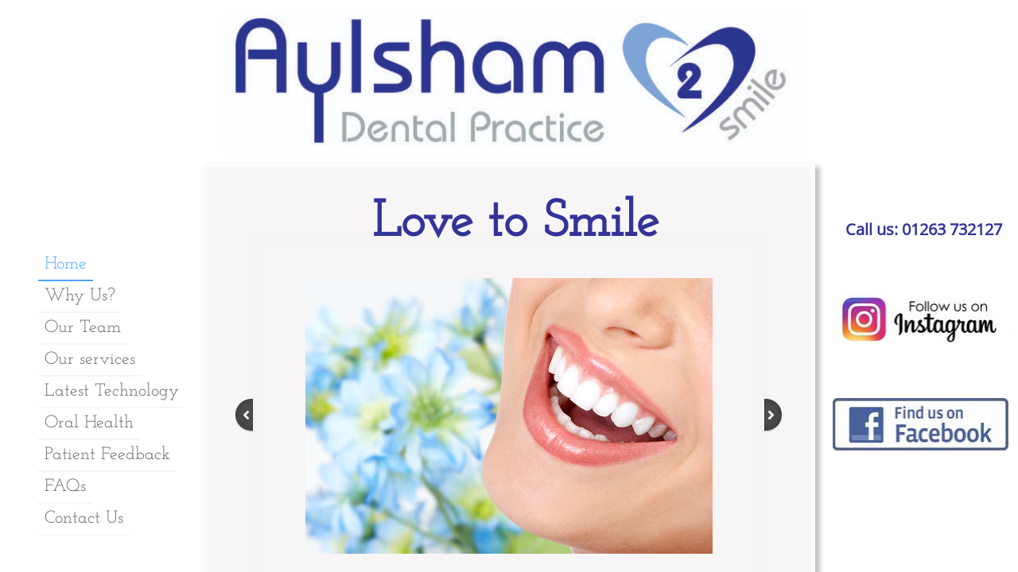

--- FILE ---
content_type: text/html; charset=utf-8
request_url: http://www.aylshamdental.com/
body_size: 10559
content:
 <!DOCTYPE html><html lang="en" dir="ltr" data-tcc-ignore=""><head><title>Aylsham Dental Practice - Cosmetic Dental Clinic, Cosmetic Dentistry, Whitening And invisible Braces</title><meta http-equiv="content-type" content="text/html; charset=UTF-8"><meta http-equiv="X-UA-Compatible" content="IE=edge,chrome=1"><link rel="stylesheet" type="text/css" href="site.css?v="><script> if (typeof ($sf) === "undefined") { $sf = { baseUrl: "https://img1.wsimg.com/wst/v7/WSB7_J_20250703_1259_WSB-20521_5819/v2", skin: "app", preload: 0, require: { jquery: "https://img1.wsimg.com/wst/v7/WSB7_J_20250703_1259_WSB-20521_5819/v2/libs/jquery/jq.js", paths: { "wsbcore": "common/wsb/core", "knockout": "libs/knockout/knockout" } } }; } </script><script id="duel" src="//img1.wsimg.com/starfield/duel/v2.5.8/duel.js?appid=O3BkA5J1#TzNCa0E1SjF2Mi41Ljdwcm9k"></script><script> define('jquery', ['jq!starfield/jquery.mod'], function(m) { return m; }); define('appconfig', [], { documentDownloadBaseUrl: 'https://nebula.wsimg.com' }); </script><meta http-equiv="Content-Location" content="home.html"><meta name="generator" content="Starfield Technologies; Go Daddy Website Builder 7.0.5350"><meta name="description" content="NHS AND COSMETIC DENTAL CLINIC, TOOTH WHITENING AND INVISIBLE BRACES PROVIDED. NEW AND EMERGENCY PATIENTS WELCOME "><meta property="og:type" content="website"><meta property="og:title" content="Aylsham Dental Practice - Cosmetic Dental Clinic, Cosmetic Dentistry, Whitening And invisible Braces"><meta property="og:site_name" content="Aylsham dental practice"><meta property="og:url" content="http://www.aylshamdental.com/home.html"><meta property="og:description" content="NHS AND COSMETIC DENTAL CLINIC, TOOTH WHITENING AND INVISIBLE BRACES PROVIDED. NEW AND EMERGENCY PATIENTS WELCOME "><meta property="og:image" content="https://nebula.wsimg.com/423168b9726ed6a8fad6186eb4e98c27?AccessKeyId=FFC7DDD69B9529C2799B&disposition=0&alloworigin=1"><meta property="og:locale" content="en_GB"></head><body><style data-inline-fonts>/* vietnamese */
@font-face {
  font-family: 'Allura';
  font-style: normal;
  font-weight: 400;
  src: url(https://img1.wsimg.com/gfonts/s/allura/v23/9oRPNYsQpS4zjuA_hAgWDto.woff2) format('woff2');
  unicode-range: U+0102-0103, U+0110-0111, U+0128-0129, U+0168-0169, U+01A0-01A1, U+01AF-01B0, U+0300-0301, U+0303-0304, U+0308-0309, U+0323, U+0329, U+1EA0-1EF9, U+20AB;
}
/* latin-ext */
@font-face {
  font-family: 'Allura';
  font-style: normal;
  font-weight: 400;
  src: url(https://img1.wsimg.com/gfonts/s/allura/v23/9oRPNYsQpS4zjuA_hQgWDto.woff2) format('woff2');
  unicode-range: U+0100-02BA, U+02BD-02C5, U+02C7-02CC, U+02CE-02D7, U+02DD-02FF, U+0304, U+0308, U+0329, U+1D00-1DBF, U+1E00-1E9F, U+1EF2-1EFF, U+2020, U+20A0-20AB, U+20AD-20C0, U+2113, U+2C60-2C7F, U+A720-A7FF;
}
/* latin */
@font-face {
  font-family: 'Allura';
  font-style: normal;
  font-weight: 400;
  src: url(https://img1.wsimg.com/gfonts/s/allura/v23/9oRPNYsQpS4zjuA_iwgW.woff2) format('woff2');
  unicode-range: U+0000-00FF, U+0131, U+0152-0153, U+02BB-02BC, U+02C6, U+02DA, U+02DC, U+0304, U+0308, U+0329, U+2000-206F, U+20AC, U+2122, U+2191, U+2193, U+2212, U+2215, U+FEFF, U+FFFD;
}
/* cyrillic */
@font-face {
  font-family: 'Amatic SC';
  font-style: normal;
  font-weight: 400;
  src: url(https://img1.wsimg.com/gfonts/s/amaticsc/v28/TUZyzwprpvBS1izr_vOEDuSfQZQ.woff2) format('woff2');
  unicode-range: U+0301, U+0400-045F, U+0490-0491, U+04B0-04B1, U+2116;
}
/* hebrew */
@font-face {
  font-family: 'Amatic SC';
  font-style: normal;
  font-weight: 400;
  src: url(https://img1.wsimg.com/gfonts/s/amaticsc/v28/TUZyzwprpvBS1izr_vOECOSfQZQ.woff2) format('woff2');
  unicode-range: U+0307-0308, U+0590-05FF, U+200C-2010, U+20AA, U+25CC, U+FB1D-FB4F;
}
/* vietnamese */
@font-face {
  font-family: 'Amatic SC';
  font-style: normal;
  font-weight: 400;
  src: url(https://img1.wsimg.com/gfonts/s/amaticsc/v28/TUZyzwprpvBS1izr_vOEBeSfQZQ.woff2) format('woff2');
  unicode-range: U+0102-0103, U+0110-0111, U+0128-0129, U+0168-0169, U+01A0-01A1, U+01AF-01B0, U+0300-0301, U+0303-0304, U+0308-0309, U+0323, U+0329, U+1EA0-1EF9, U+20AB;
}
/* latin-ext */
@font-face {
  font-family: 'Amatic SC';
  font-style: normal;
  font-weight: 400;
  src: url(https://img1.wsimg.com/gfonts/s/amaticsc/v28/TUZyzwprpvBS1izr_vOEBOSfQZQ.woff2) format('woff2');
  unicode-range: U+0100-02BA, U+02BD-02C5, U+02C7-02CC, U+02CE-02D7, U+02DD-02FF, U+0304, U+0308, U+0329, U+1D00-1DBF, U+1E00-1E9F, U+1EF2-1EFF, U+2020, U+20A0-20AB, U+20AD-20C0, U+2113, U+2C60-2C7F, U+A720-A7FF;
}
/* latin */
@font-face {
  font-family: 'Amatic SC';
  font-style: normal;
  font-weight: 400;
  src: url(https://img1.wsimg.com/gfonts/s/amaticsc/v28/TUZyzwprpvBS1izr_vOECuSf.woff2) format('woff2');
  unicode-range: U+0000-00FF, U+0131, U+0152-0153, U+02BB-02BC, U+02C6, U+02DA, U+02DC, U+0304, U+0308, U+0329, U+2000-206F, U+20AC, U+2122, U+2191, U+2193, U+2212, U+2215, U+FEFF, U+FFFD;
}
/* vietnamese */
@font-face {
  font-family: 'Arizonia';
  font-style: normal;
  font-weight: 400;
  src: url(https://img1.wsimg.com/gfonts/s/arizonia/v23/neIIzCemt4A5qa7mv5WOFqwKUQ.woff2) format('woff2');
  unicode-range: U+0102-0103, U+0110-0111, U+0128-0129, U+0168-0169, U+01A0-01A1, U+01AF-01B0, U+0300-0301, U+0303-0304, U+0308-0309, U+0323, U+0329, U+1EA0-1EF9, U+20AB;
}
/* latin-ext */
@font-face {
  font-family: 'Arizonia';
  font-style: normal;
  font-weight: 400;
  src: url(https://img1.wsimg.com/gfonts/s/arizonia/v23/neIIzCemt4A5qa7mv5WPFqwKUQ.woff2) format('woff2');
  unicode-range: U+0100-02BA, U+02BD-02C5, U+02C7-02CC, U+02CE-02D7, U+02DD-02FF, U+0304, U+0308, U+0329, U+1D00-1DBF, U+1E00-1E9F, U+1EF2-1EFF, U+2020, U+20A0-20AB, U+20AD-20C0, U+2113, U+2C60-2C7F, U+A720-A7FF;
}
/* latin */
@font-face {
  font-family: 'Arizonia';
  font-style: normal;
  font-weight: 400;
  src: url(https://img1.wsimg.com/gfonts/s/arizonia/v23/neIIzCemt4A5qa7mv5WBFqw.woff2) format('woff2');
  unicode-range: U+0000-00FF, U+0131, U+0152-0153, U+02BB-02BC, U+02C6, U+02DA, U+02DC, U+0304, U+0308, U+0329, U+2000-206F, U+20AC, U+2122, U+2191, U+2193, U+2212, U+2215, U+FEFF, U+FFFD;
}
/* latin */
@font-face {
  font-family: 'Averia Sans Libre';
  font-style: normal;
  font-weight: 400;
  src: url(https://img1.wsimg.com/gfonts/s/averiasanslibre/v20/ga6XaxZG_G5OvCf_rt7FH3B6BHLMEdVOEoI.woff2) format('woff2');
  unicode-range: U+0000-00FF, U+0131, U+0152-0153, U+02BB-02BC, U+02C6, U+02DA, U+02DC, U+0304, U+0308, U+0329, U+2000-206F, U+20AC, U+2122, U+2191, U+2193, U+2212, U+2215, U+FEFF, U+FFFD;
}
/* latin */
@font-face {
  font-family: 'Cabin Sketch';
  font-style: normal;
  font-weight: 400;
  src: url(https://img1.wsimg.com/gfonts/s/cabinsketch/v23/QGYpz_kZZAGCONcK2A4bGOj8mNhN.woff2) format('woff2');
  unicode-range: U+0000-00FF, U+0131, U+0152-0153, U+02BB-02BC, U+02C6, U+02DA, U+02DC, U+0304, U+0308, U+0329, U+2000-206F, U+20AC, U+2122, U+2191, U+2193, U+2212, U+2215, U+FEFF, U+FFFD;
}
/* vietnamese */
@font-face {
  font-family: 'Francois One';
  font-style: normal;
  font-weight: 400;
  src: url(https://img1.wsimg.com/gfonts/s/francoisone/v22/_Xmr-H4zszafZw3A-KPSZut9zgiRi_Y.woff2) format('woff2');
  unicode-range: U+0102-0103, U+0110-0111, U+0128-0129, U+0168-0169, U+01A0-01A1, U+01AF-01B0, U+0300-0301, U+0303-0304, U+0308-0309, U+0323, U+0329, U+1EA0-1EF9, U+20AB;
}
/* latin-ext */
@font-face {
  font-family: 'Francois One';
  font-style: normal;
  font-weight: 400;
  src: url(https://img1.wsimg.com/gfonts/s/francoisone/v22/_Xmr-H4zszafZw3A-KPSZut9zwiRi_Y.woff2) format('woff2');
  unicode-range: U+0100-02BA, U+02BD-02C5, U+02C7-02CC, U+02CE-02D7, U+02DD-02FF, U+0304, U+0308, U+0329, U+1D00-1DBF, U+1E00-1E9F, U+1EF2-1EFF, U+2020, U+20A0-20AB, U+20AD-20C0, U+2113, U+2C60-2C7F, U+A720-A7FF;
}
/* latin */
@font-face {
  font-family: 'Francois One';
  font-style: normal;
  font-weight: 400;
  src: url(https://img1.wsimg.com/gfonts/s/francoisone/v22/_Xmr-H4zszafZw3A-KPSZut9wQiR.woff2) format('woff2');
  unicode-range: U+0000-00FF, U+0131, U+0152-0153, U+02BB-02BC, U+02C6, U+02DA, U+02DC, U+0304, U+0308, U+0329, U+2000-206F, U+20AC, U+2122, U+2191, U+2193, U+2212, U+2215, U+FEFF, U+FFFD;
}
/* latin-ext */
@font-face {
  font-family: 'Fredericka the Great';
  font-style: normal;
  font-weight: 400;
  src: url(https://img1.wsimg.com/gfonts/s/frederickathegreat/v23/9Bt33CxNwt7aOctW2xjbCstzwVKsIBVV--StxbcVcg.woff2) format('woff2');
  unicode-range: U+0100-02BA, U+02BD-02C5, U+02C7-02CC, U+02CE-02D7, U+02DD-02FF, U+0304, U+0308, U+0329, U+1D00-1DBF, U+1E00-1E9F, U+1EF2-1EFF, U+2020, U+20A0-20AB, U+20AD-20C0, U+2113, U+2C60-2C7F, U+A720-A7FF;
}
/* latin */
@font-face {
  font-family: 'Fredericka the Great';
  font-style: normal;
  font-weight: 400;
  src: url(https://img1.wsimg.com/gfonts/s/frederickathegreat/v23/9Bt33CxNwt7aOctW2xjbCstzwVKsIBVV--Sjxbc.woff2) format('woff2');
  unicode-range: U+0000-00FF, U+0131, U+0152-0153, U+02BB-02BC, U+02C6, U+02DA, U+02DC, U+0304, U+0308, U+0329, U+2000-206F, U+20AC, U+2122, U+2191, U+2193, U+2212, U+2215, U+FEFF, U+FFFD;
}
/* latin */
@font-face {
  font-family: 'Jacques Francois Shadow';
  font-style: normal;
  font-weight: 400;
  src: url(https://img1.wsimg.com/gfonts/s/jacquesfrancoisshadow/v27/KR1FBtOz8PKTMk-kqdkLVrvR0ECFrB6Pin-2_p8Suno.woff2) format('woff2');
  unicode-range: U+0000-00FF, U+0131, U+0152-0153, U+02BB-02BC, U+02C6, U+02DA, U+02DC, U+0304, U+0308, U+0329, U+2000-206F, U+20AC, U+2122, U+2191, U+2193, U+2212, U+2215, U+FEFF, U+FFFD;
}
/* latin */
@font-face {
  font-family: 'Josefin Slab';
  font-style: normal;
  font-weight: 400;
  src: url(https://img1.wsimg.com/gfonts/s/josefinslab/v29/lW-swjwOK3Ps5GSJlNNkMalNpiZe_ldbOR4W71msR349Kg.woff2) format('woff2');
  unicode-range: U+0000-00FF, U+0131, U+0152-0153, U+02BB-02BC, U+02C6, U+02DA, U+02DC, U+0304, U+0308, U+0329, U+2000-206F, U+20AC, U+2122, U+2191, U+2193, U+2212, U+2215, U+FEFF, U+FFFD;
}
/* latin-ext */
@font-face {
  font-family: 'Kaushan Script';
  font-style: normal;
  font-weight: 400;
  src: url(https://img1.wsimg.com/gfonts/s/kaushanscript/v19/vm8vdRfvXFLG3OLnsO15WYS5DG72wNJHMw.woff2) format('woff2');
  unicode-range: U+0100-02BA, U+02BD-02C5, U+02C7-02CC, U+02CE-02D7, U+02DD-02FF, U+0304, U+0308, U+0329, U+1D00-1DBF, U+1E00-1E9F, U+1EF2-1EFF, U+2020, U+20A0-20AB, U+20AD-20C0, U+2113, U+2C60-2C7F, U+A720-A7FF;
}
/* latin */
@font-face {
  font-family: 'Kaushan Script';
  font-style: normal;
  font-weight: 400;
  src: url(https://img1.wsimg.com/gfonts/s/kaushanscript/v19/vm8vdRfvXFLG3OLnsO15WYS5DG74wNI.woff2) format('woff2');
  unicode-range: U+0000-00FF, U+0131, U+0152-0153, U+02BB-02BC, U+02C6, U+02DA, U+02DC, U+0304, U+0308, U+0329, U+2000-206F, U+20AC, U+2122, U+2191, U+2193, U+2212, U+2215, U+FEFF, U+FFFD;
}
/* latin-ext */
@font-face {
  font-family: 'Love Ya Like A Sister';
  font-style: normal;
  font-weight: 400;
  src: url(https://img1.wsimg.com/gfonts/s/loveyalikeasister/v23/R70EjzUBlOqPeouhFDfR80-0FhOqJubN-BeL-3xdgGE.woff2) format('woff2');
  unicode-range: U+0100-02BA, U+02BD-02C5, U+02C7-02CC, U+02CE-02D7, U+02DD-02FF, U+0304, U+0308, U+0329, U+1D00-1DBF, U+1E00-1E9F, U+1EF2-1EFF, U+2020, U+20A0-20AB, U+20AD-20C0, U+2113, U+2C60-2C7F, U+A720-A7FF;
}
/* latin */
@font-face {
  font-family: 'Love Ya Like A Sister';
  font-style: normal;
  font-weight: 400;
  src: url(https://img1.wsimg.com/gfonts/s/loveyalikeasister/v23/R70EjzUBlOqPeouhFDfR80-0FhOqJubN-BeL9Xxd.woff2) format('woff2');
  unicode-range: U+0000-00FF, U+0131, U+0152-0153, U+02BB-02BC, U+02C6, U+02DA, U+02DC, U+0304, U+0308, U+0329, U+2000-206F, U+20AC, U+2122, U+2191, U+2193, U+2212, U+2215, U+FEFF, U+FFFD;
}
/* cyrillic-ext */
@font-face {
  font-family: 'Merriweather';
  font-style: normal;
  font-weight: 400;
  font-stretch: 100%;
  src: url(https://img1.wsimg.com/gfonts/s/merriweather/v33/u-4D0qyriQwlOrhSvowK_l5UcA6zuSYEqOzpPe3HOZJ5eX1WtLaQwmYiScCmDxhtNOKl8yDr3icaGV31GvU.woff2) format('woff2');
  unicode-range: U+0460-052F, U+1C80-1C8A, U+20B4, U+2DE0-2DFF, U+A640-A69F, U+FE2E-FE2F;
}
/* cyrillic */
@font-face {
  font-family: 'Merriweather';
  font-style: normal;
  font-weight: 400;
  font-stretch: 100%;
  src: url(https://img1.wsimg.com/gfonts/s/merriweather/v33/u-4D0qyriQwlOrhSvowK_l5UcA6zuSYEqOzpPe3HOZJ5eX1WtLaQwmYiScCmDxhtNOKl8yDr3icaEF31GvU.woff2) format('woff2');
  unicode-range: U+0301, U+0400-045F, U+0490-0491, U+04B0-04B1, U+2116;
}
/* vietnamese */
@font-face {
  font-family: 'Merriweather';
  font-style: normal;
  font-weight: 400;
  font-stretch: 100%;
  src: url(https://img1.wsimg.com/gfonts/s/merriweather/v33/u-4D0qyriQwlOrhSvowK_l5UcA6zuSYEqOzpPe3HOZJ5eX1WtLaQwmYiScCmDxhtNOKl8yDr3icaG131GvU.woff2) format('woff2');
  unicode-range: U+0102-0103, U+0110-0111, U+0128-0129, U+0168-0169, U+01A0-01A1, U+01AF-01B0, U+0300-0301, U+0303-0304, U+0308-0309, U+0323, U+0329, U+1EA0-1EF9, U+20AB;
}
/* latin-ext */
@font-face {
  font-family: 'Merriweather';
  font-style: normal;
  font-weight: 400;
  font-stretch: 100%;
  src: url(https://img1.wsimg.com/gfonts/s/merriweather/v33/u-4D0qyriQwlOrhSvowK_l5UcA6zuSYEqOzpPe3HOZJ5eX1WtLaQwmYiScCmDxhtNOKl8yDr3icaGl31GvU.woff2) format('woff2');
  unicode-range: U+0100-02BA, U+02BD-02C5, U+02C7-02CC, U+02CE-02D7, U+02DD-02FF, U+0304, U+0308, U+0329, U+1D00-1DBF, U+1E00-1E9F, U+1EF2-1EFF, U+2020, U+20A0-20AB, U+20AD-20C0, U+2113, U+2C60-2C7F, U+A720-A7FF;
}
/* latin */
@font-face {
  font-family: 'Merriweather';
  font-style: normal;
  font-weight: 400;
  font-stretch: 100%;
  src: url(https://img1.wsimg.com/gfonts/s/merriweather/v33/u-4D0qyriQwlOrhSvowK_l5UcA6zuSYEqOzpPe3HOZJ5eX1WtLaQwmYiScCmDxhtNOKl8yDr3icaFF31.woff2) format('woff2');
  unicode-range: U+0000-00FF, U+0131, U+0152-0153, U+02BB-02BC, U+02C6, U+02DA, U+02DC, U+0304, U+0308, U+0329, U+2000-206F, U+20AC, U+2122, U+2191, U+2193, U+2212, U+2215, U+FEFF, U+FFFD;
}
/* latin-ext */
@font-face {
  font-family: 'Offside';
  font-style: normal;
  font-weight: 400;
  src: url(https://img1.wsimg.com/gfonts/s/offside/v26/HI_KiYMWKa9QrAykc5joR6-d.woff2) format('woff2');
  unicode-range: U+0100-02BA, U+02BD-02C5, U+02C7-02CC, U+02CE-02D7, U+02DD-02FF, U+0304, U+0308, U+0329, U+1D00-1DBF, U+1E00-1E9F, U+1EF2-1EFF, U+2020, U+20A0-20AB, U+20AD-20C0, U+2113, U+2C60-2C7F, U+A720-A7FF;
}
/* latin */
@font-face {
  font-family: 'Offside';
  font-style: normal;
  font-weight: 400;
  src: url(https://img1.wsimg.com/gfonts/s/offside/v26/HI_KiYMWKa9QrAykc5boRw.woff2) format('woff2');
  unicode-range: U+0000-00FF, U+0131, U+0152-0153, U+02BB-02BC, U+02C6, U+02DA, U+02DC, U+0304, U+0308, U+0329, U+2000-206F, U+20AC, U+2122, U+2191, U+2193, U+2212, U+2215, U+FEFF, U+FFFD;
}
/* cyrillic-ext */
@font-face {
  font-family: 'Open Sans';
  font-style: normal;
  font-weight: 400;
  font-stretch: 100%;
  src: url(https://img1.wsimg.com/gfonts/s/opensans/v44/memSYaGs126MiZpBA-UvWbX2vVnXBbObj2OVZyOOSr4dVJWUgsjZ0B4taVIGxA.woff2) format('woff2');
  unicode-range: U+0460-052F, U+1C80-1C8A, U+20B4, U+2DE0-2DFF, U+A640-A69F, U+FE2E-FE2F;
}
/* cyrillic */
@font-face {
  font-family: 'Open Sans';
  font-style: normal;
  font-weight: 400;
  font-stretch: 100%;
  src: url(https://img1.wsimg.com/gfonts/s/opensans/v44/memSYaGs126MiZpBA-UvWbX2vVnXBbObj2OVZyOOSr4dVJWUgsjZ0B4kaVIGxA.woff2) format('woff2');
  unicode-range: U+0301, U+0400-045F, U+0490-0491, U+04B0-04B1, U+2116;
}
/* greek-ext */
@font-face {
  font-family: 'Open Sans';
  font-style: normal;
  font-weight: 400;
  font-stretch: 100%;
  src: url(https://img1.wsimg.com/gfonts/s/opensans/v44/memSYaGs126MiZpBA-UvWbX2vVnXBbObj2OVZyOOSr4dVJWUgsjZ0B4saVIGxA.woff2) format('woff2');
  unicode-range: U+1F00-1FFF;
}
/* greek */
@font-face {
  font-family: 'Open Sans';
  font-style: normal;
  font-weight: 400;
  font-stretch: 100%;
  src: url(https://img1.wsimg.com/gfonts/s/opensans/v44/memSYaGs126MiZpBA-UvWbX2vVnXBbObj2OVZyOOSr4dVJWUgsjZ0B4jaVIGxA.woff2) format('woff2');
  unicode-range: U+0370-0377, U+037A-037F, U+0384-038A, U+038C, U+038E-03A1, U+03A3-03FF;
}
/* hebrew */
@font-face {
  font-family: 'Open Sans';
  font-style: normal;
  font-weight: 400;
  font-stretch: 100%;
  src: url(https://img1.wsimg.com/gfonts/s/opensans/v44/memSYaGs126MiZpBA-UvWbX2vVnXBbObj2OVZyOOSr4dVJWUgsjZ0B4iaVIGxA.woff2) format('woff2');
  unicode-range: U+0307-0308, U+0590-05FF, U+200C-2010, U+20AA, U+25CC, U+FB1D-FB4F;
}
/* math */
@font-face {
  font-family: 'Open Sans';
  font-style: normal;
  font-weight: 400;
  font-stretch: 100%;
  src: url(https://img1.wsimg.com/gfonts/s/opensans/v44/memSYaGs126MiZpBA-UvWbX2vVnXBbObj2OVZyOOSr4dVJWUgsjZ0B5caVIGxA.woff2) format('woff2');
  unicode-range: U+0302-0303, U+0305, U+0307-0308, U+0310, U+0312, U+0315, U+031A, U+0326-0327, U+032C, U+032F-0330, U+0332-0333, U+0338, U+033A, U+0346, U+034D, U+0391-03A1, U+03A3-03A9, U+03B1-03C9, U+03D1, U+03D5-03D6, U+03F0-03F1, U+03F4-03F5, U+2016-2017, U+2034-2038, U+203C, U+2040, U+2043, U+2047, U+2050, U+2057, U+205F, U+2070-2071, U+2074-208E, U+2090-209C, U+20D0-20DC, U+20E1, U+20E5-20EF, U+2100-2112, U+2114-2115, U+2117-2121, U+2123-214F, U+2190, U+2192, U+2194-21AE, U+21B0-21E5, U+21F1-21F2, U+21F4-2211, U+2213-2214, U+2216-22FF, U+2308-230B, U+2310, U+2319, U+231C-2321, U+2336-237A, U+237C, U+2395, U+239B-23B7, U+23D0, U+23DC-23E1, U+2474-2475, U+25AF, U+25B3, U+25B7, U+25BD, U+25C1, U+25CA, U+25CC, U+25FB, U+266D-266F, U+27C0-27FF, U+2900-2AFF, U+2B0E-2B11, U+2B30-2B4C, U+2BFE, U+3030, U+FF5B, U+FF5D, U+1D400-1D7FF, U+1EE00-1EEFF;
}
/* symbols */
@font-face {
  font-family: 'Open Sans';
  font-style: normal;
  font-weight: 400;
  font-stretch: 100%;
  src: url(https://img1.wsimg.com/gfonts/s/opensans/v44/memSYaGs126MiZpBA-UvWbX2vVnXBbObj2OVZyOOSr4dVJWUgsjZ0B5OaVIGxA.woff2) format('woff2');
  unicode-range: U+0001-000C, U+000E-001F, U+007F-009F, U+20DD-20E0, U+20E2-20E4, U+2150-218F, U+2190, U+2192, U+2194-2199, U+21AF, U+21E6-21F0, U+21F3, U+2218-2219, U+2299, U+22C4-22C6, U+2300-243F, U+2440-244A, U+2460-24FF, U+25A0-27BF, U+2800-28FF, U+2921-2922, U+2981, U+29BF, U+29EB, U+2B00-2BFF, U+4DC0-4DFF, U+FFF9-FFFB, U+10140-1018E, U+10190-1019C, U+101A0, U+101D0-101FD, U+102E0-102FB, U+10E60-10E7E, U+1D2C0-1D2D3, U+1D2E0-1D37F, U+1F000-1F0FF, U+1F100-1F1AD, U+1F1E6-1F1FF, U+1F30D-1F30F, U+1F315, U+1F31C, U+1F31E, U+1F320-1F32C, U+1F336, U+1F378, U+1F37D, U+1F382, U+1F393-1F39F, U+1F3A7-1F3A8, U+1F3AC-1F3AF, U+1F3C2, U+1F3C4-1F3C6, U+1F3CA-1F3CE, U+1F3D4-1F3E0, U+1F3ED, U+1F3F1-1F3F3, U+1F3F5-1F3F7, U+1F408, U+1F415, U+1F41F, U+1F426, U+1F43F, U+1F441-1F442, U+1F444, U+1F446-1F449, U+1F44C-1F44E, U+1F453, U+1F46A, U+1F47D, U+1F4A3, U+1F4B0, U+1F4B3, U+1F4B9, U+1F4BB, U+1F4BF, U+1F4C8-1F4CB, U+1F4D6, U+1F4DA, U+1F4DF, U+1F4E3-1F4E6, U+1F4EA-1F4ED, U+1F4F7, U+1F4F9-1F4FB, U+1F4FD-1F4FE, U+1F503, U+1F507-1F50B, U+1F50D, U+1F512-1F513, U+1F53E-1F54A, U+1F54F-1F5FA, U+1F610, U+1F650-1F67F, U+1F687, U+1F68D, U+1F691, U+1F694, U+1F698, U+1F6AD, U+1F6B2, U+1F6B9-1F6BA, U+1F6BC, U+1F6C6-1F6CF, U+1F6D3-1F6D7, U+1F6E0-1F6EA, U+1F6F0-1F6F3, U+1F6F7-1F6FC, U+1F700-1F7FF, U+1F800-1F80B, U+1F810-1F847, U+1F850-1F859, U+1F860-1F887, U+1F890-1F8AD, U+1F8B0-1F8BB, U+1F8C0-1F8C1, U+1F900-1F90B, U+1F93B, U+1F946, U+1F984, U+1F996, U+1F9E9, U+1FA00-1FA6F, U+1FA70-1FA7C, U+1FA80-1FA89, U+1FA8F-1FAC6, U+1FACE-1FADC, U+1FADF-1FAE9, U+1FAF0-1FAF8, U+1FB00-1FBFF;
}
/* vietnamese */
@font-face {
  font-family: 'Open Sans';
  font-style: normal;
  font-weight: 400;
  font-stretch: 100%;
  src: url(https://img1.wsimg.com/gfonts/s/opensans/v44/memSYaGs126MiZpBA-UvWbX2vVnXBbObj2OVZyOOSr4dVJWUgsjZ0B4vaVIGxA.woff2) format('woff2');
  unicode-range: U+0102-0103, U+0110-0111, U+0128-0129, U+0168-0169, U+01A0-01A1, U+01AF-01B0, U+0300-0301, U+0303-0304, U+0308-0309, U+0323, U+0329, U+1EA0-1EF9, U+20AB;
}
/* latin-ext */
@font-face {
  font-family: 'Open Sans';
  font-style: normal;
  font-weight: 400;
  font-stretch: 100%;
  src: url(https://img1.wsimg.com/gfonts/s/opensans/v44/memSYaGs126MiZpBA-UvWbX2vVnXBbObj2OVZyOOSr4dVJWUgsjZ0B4uaVIGxA.woff2) format('woff2');
  unicode-range: U+0100-02BA, U+02BD-02C5, U+02C7-02CC, U+02CE-02D7, U+02DD-02FF, U+0304, U+0308, U+0329, U+1D00-1DBF, U+1E00-1E9F, U+1EF2-1EFF, U+2020, U+20A0-20AB, U+20AD-20C0, U+2113, U+2C60-2C7F, U+A720-A7FF;
}
/* latin */
@font-face {
  font-family: 'Open Sans';
  font-style: normal;
  font-weight: 400;
  font-stretch: 100%;
  src: url(https://img1.wsimg.com/gfonts/s/opensans/v44/memSYaGs126MiZpBA-UvWbX2vVnXBbObj2OVZyOOSr4dVJWUgsjZ0B4gaVI.woff2) format('woff2');
  unicode-range: U+0000-00FF, U+0131, U+0152-0153, U+02BB-02BC, U+02C6, U+02DA, U+02DC, U+0304, U+0308, U+0329, U+2000-206F, U+20AC, U+2122, U+2191, U+2193, U+2212, U+2215, U+FEFF, U+FFFD;
}
/* cyrillic-ext */
@font-face {
  font-family: 'Oswald';
  font-style: normal;
  font-weight: 400;
  src: url(https://img1.wsimg.com/gfonts/s/oswald/v57/TK3_WkUHHAIjg75cFRf3bXL8LICs1_FvsUtiZTaR.woff2) format('woff2');
  unicode-range: U+0460-052F, U+1C80-1C8A, U+20B4, U+2DE0-2DFF, U+A640-A69F, U+FE2E-FE2F;
}
/* cyrillic */
@font-face {
  font-family: 'Oswald';
  font-style: normal;
  font-weight: 400;
  src: url(https://img1.wsimg.com/gfonts/s/oswald/v57/TK3_WkUHHAIjg75cFRf3bXL8LICs1_FvsUJiZTaR.woff2) format('woff2');
  unicode-range: U+0301, U+0400-045F, U+0490-0491, U+04B0-04B1, U+2116;
}
/* vietnamese */
@font-face {
  font-family: 'Oswald';
  font-style: normal;
  font-weight: 400;
  src: url(https://img1.wsimg.com/gfonts/s/oswald/v57/TK3_WkUHHAIjg75cFRf3bXL8LICs1_FvsUliZTaR.woff2) format('woff2');
  unicode-range: U+0102-0103, U+0110-0111, U+0128-0129, U+0168-0169, U+01A0-01A1, U+01AF-01B0, U+0300-0301, U+0303-0304, U+0308-0309, U+0323, U+0329, U+1EA0-1EF9, U+20AB;
}
/* latin-ext */
@font-face {
  font-family: 'Oswald';
  font-style: normal;
  font-weight: 400;
  src: url(https://img1.wsimg.com/gfonts/s/oswald/v57/TK3_WkUHHAIjg75cFRf3bXL8LICs1_FvsUhiZTaR.woff2) format('woff2');
  unicode-range: U+0100-02BA, U+02BD-02C5, U+02C7-02CC, U+02CE-02D7, U+02DD-02FF, U+0304, U+0308, U+0329, U+1D00-1DBF, U+1E00-1E9F, U+1EF2-1EFF, U+2020, U+20A0-20AB, U+20AD-20C0, U+2113, U+2C60-2C7F, U+A720-A7FF;
}
/* latin */
@font-face {
  font-family: 'Oswald';
  font-style: normal;
  font-weight: 400;
  src: url(https://img1.wsimg.com/gfonts/s/oswald/v57/TK3_WkUHHAIjg75cFRf3bXL8LICs1_FvsUZiZQ.woff2) format('woff2');
  unicode-range: U+0000-00FF, U+0131, U+0152-0153, U+02BB-02BC, U+02C6, U+02DA, U+02DC, U+0304, U+0308, U+0329, U+2000-206F, U+20AC, U+2122, U+2191, U+2193, U+2212, U+2215, U+FEFF, U+FFFD;
}
/* latin-ext */
@font-face {
  font-family: 'Over the Rainbow';
  font-style: normal;
  font-weight: 400;
  src: url(https://img1.wsimg.com/gfonts/s/overtherainbow/v23/11haGoXG1k_HKhMLUWz7Mc7vvW5ulvqs9eA2.woff2) format('woff2');
  unicode-range: U+0100-02BA, U+02BD-02C5, U+02C7-02CC, U+02CE-02D7, U+02DD-02FF, U+0304, U+0308, U+0329, U+1D00-1DBF, U+1E00-1E9F, U+1EF2-1EFF, U+2020, U+20A0-20AB, U+20AD-20C0, U+2113, U+2C60-2C7F, U+A720-A7FF;
}
/* latin */
@font-face {
  font-family: 'Over the Rainbow';
  font-style: normal;
  font-weight: 400;
  src: url(https://img1.wsimg.com/gfonts/s/overtherainbow/v23/11haGoXG1k_HKhMLUWz7Mc7vvW5ulvSs9Q.woff2) format('woff2');
  unicode-range: U+0000-00FF, U+0131, U+0152-0153, U+02BB-02BC, U+02C6, U+02DA, U+02DC, U+0304, U+0308, U+0329, U+2000-206F, U+20AC, U+2122, U+2191, U+2193, U+2212, U+2215, U+FEFF, U+FFFD;
}
/* cyrillic-ext */
@font-face {
  font-family: 'Pacifico';
  font-style: normal;
  font-weight: 400;
  src: url(https://img1.wsimg.com/gfonts/s/pacifico/v23/FwZY7-Qmy14u9lezJ-6K6MmTpA.woff2) format('woff2');
  unicode-range: U+0460-052F, U+1C80-1C8A, U+20B4, U+2DE0-2DFF, U+A640-A69F, U+FE2E-FE2F;
}
/* cyrillic */
@font-face {
  font-family: 'Pacifico';
  font-style: normal;
  font-weight: 400;
  src: url(https://img1.wsimg.com/gfonts/s/pacifico/v23/FwZY7-Qmy14u9lezJ-6D6MmTpA.woff2) format('woff2');
  unicode-range: U+0301, U+0400-045F, U+0490-0491, U+04B0-04B1, U+2116;
}
/* vietnamese */
@font-face {
  font-family: 'Pacifico';
  font-style: normal;
  font-weight: 400;
  src: url(https://img1.wsimg.com/gfonts/s/pacifico/v23/FwZY7-Qmy14u9lezJ-6I6MmTpA.woff2) format('woff2');
  unicode-range: U+0102-0103, U+0110-0111, U+0128-0129, U+0168-0169, U+01A0-01A1, U+01AF-01B0, U+0300-0301, U+0303-0304, U+0308-0309, U+0323, U+0329, U+1EA0-1EF9, U+20AB;
}
/* latin-ext */
@font-face {
  font-family: 'Pacifico';
  font-style: normal;
  font-weight: 400;
  src: url(https://img1.wsimg.com/gfonts/s/pacifico/v23/FwZY7-Qmy14u9lezJ-6J6MmTpA.woff2) format('woff2');
  unicode-range: U+0100-02BA, U+02BD-02C5, U+02C7-02CC, U+02CE-02D7, U+02DD-02FF, U+0304, U+0308, U+0329, U+1D00-1DBF, U+1E00-1E9F, U+1EF2-1EFF, U+2020, U+20A0-20AB, U+20AD-20C0, U+2113, U+2C60-2C7F, U+A720-A7FF;
}
/* latin */
@font-face {
  font-family: 'Pacifico';
  font-style: normal;
  font-weight: 400;
  src: url(https://img1.wsimg.com/gfonts/s/pacifico/v23/FwZY7-Qmy14u9lezJ-6H6Mk.woff2) format('woff2');
  unicode-range: U+0000-00FF, U+0131, U+0152-0153, U+02BB-02BC, U+02C6, U+02DA, U+02DC, U+0304, U+0308, U+0329, U+2000-206F, U+20AC, U+2122, U+2191, U+2193, U+2212, U+2215, U+FEFF, U+FFFD;
}
/* latin-ext */
@font-face {
  font-family: 'Romanesco';
  font-style: normal;
  font-weight: 400;
  src: url(https://img1.wsimg.com/gfonts/s/romanesco/v22/w8gYH2ozQOY7_r_J7mSX1XYKmOo.woff2) format('woff2');
  unicode-range: U+0100-02BA, U+02BD-02C5, U+02C7-02CC, U+02CE-02D7, U+02DD-02FF, U+0304, U+0308, U+0329, U+1D00-1DBF, U+1E00-1E9F, U+1EF2-1EFF, U+2020, U+20A0-20AB, U+20AD-20C0, U+2113, U+2C60-2C7F, U+A720-A7FF;
}
/* latin */
@font-face {
  font-family: 'Romanesco';
  font-style: normal;
  font-weight: 400;
  src: url(https://img1.wsimg.com/gfonts/s/romanesco/v22/w8gYH2ozQOY7_r_J7mSX23YK.woff2) format('woff2');
  unicode-range: U+0000-00FF, U+0131, U+0152-0153, U+02BB-02BC, U+02C6, U+02DA, U+02DC, U+0304, U+0308, U+0329, U+2000-206F, U+20AC, U+2122, U+2191, U+2193, U+2212, U+2215, U+FEFF, U+FFFD;
}
/* latin-ext */
@font-face {
  font-family: 'Sacramento';
  font-style: normal;
  font-weight: 400;
  src: url(https://img1.wsimg.com/gfonts/s/sacramento/v17/buEzpo6gcdjy0EiZMBUG4CMf_exL.woff2) format('woff2');
  unicode-range: U+0100-02BA, U+02BD-02C5, U+02C7-02CC, U+02CE-02D7, U+02DD-02FF, U+0304, U+0308, U+0329, U+1D00-1DBF, U+1E00-1E9F, U+1EF2-1EFF, U+2020, U+20A0-20AB, U+20AD-20C0, U+2113, U+2C60-2C7F, U+A720-A7FF;
}
/* latin */
@font-face {
  font-family: 'Sacramento';
  font-style: normal;
  font-weight: 400;
  src: url(https://img1.wsimg.com/gfonts/s/sacramento/v17/buEzpo6gcdjy0EiZMBUG4C0f_Q.woff2) format('woff2');
  unicode-range: U+0000-00FF, U+0131, U+0152-0153, U+02BB-02BC, U+02C6, U+02DA, U+02DC, U+0304, U+0308, U+0329, U+2000-206F, U+20AC, U+2122, U+2191, U+2193, U+2212, U+2215, U+FEFF, U+FFFD;
}
/* latin-ext */
@font-face {
  font-family: 'Seaweed Script';
  font-style: normal;
  font-weight: 400;
  src: url(https://img1.wsimg.com/gfonts/s/seaweedscript/v17/bx6cNx6Tne2pxOATYE8C_Rsoe3WA8qY2VQ.woff2) format('woff2');
  unicode-range: U+0100-02BA, U+02BD-02C5, U+02C7-02CC, U+02CE-02D7, U+02DD-02FF, U+0304, U+0308, U+0329, U+1D00-1DBF, U+1E00-1E9F, U+1EF2-1EFF, U+2020, U+20A0-20AB, U+20AD-20C0, U+2113, U+2C60-2C7F, U+A720-A7FF;
}
/* latin */
@font-face {
  font-family: 'Seaweed Script';
  font-style: normal;
  font-weight: 400;
  src: url(https://img1.wsimg.com/gfonts/s/seaweedscript/v17/bx6cNx6Tne2pxOATYE8C_Rsoe3WO8qY.woff2) format('woff2');
  unicode-range: U+0000-00FF, U+0131, U+0152-0153, U+02BB-02BC, U+02C6, U+02DA, U+02DC, U+0304, U+0308, U+0329, U+2000-206F, U+20AC, U+2122, U+2191, U+2193, U+2212, U+2215, U+FEFF, U+FFFD;
}
/* latin-ext */
@font-face {
  font-family: 'Special Elite';
  font-style: normal;
  font-weight: 400;
  src: url(https://img1.wsimg.com/gfonts/s/specialelite/v20/XLYgIZbkc4JPUL5CVArUVL0ntn4OSEFt.woff2) format('woff2');
  unicode-range: U+0100-02BA, U+02BD-02C5, U+02C7-02CC, U+02CE-02D7, U+02DD-02FF, U+0304, U+0308, U+0329, U+1D00-1DBF, U+1E00-1E9F, U+1EF2-1EFF, U+2020, U+20A0-20AB, U+20AD-20C0, U+2113, U+2C60-2C7F, U+A720-A7FF;
}
/* latin */
@font-face {
  font-family: 'Special Elite';
  font-style: normal;
  font-weight: 400;
  src: url(https://img1.wsimg.com/gfonts/s/specialelite/v20/XLYgIZbkc4JPUL5CVArUVL0ntnAOSA.woff2) format('woff2');
  unicode-range: U+0000-00FF, U+0131, U+0152-0153, U+02BB-02BC, U+02C6, U+02DA, U+02DC, U+0304, U+0308, U+0329, U+2000-206F, U+20AC, U+2122, U+2191, U+2193, U+2212, U+2215, U+FEFF, U+FFFD;
}

/* cyrillic-ext */
@font-face {
  font-family: 'Open Sans';
  font-style: normal;
  font-weight: 400;
  font-stretch: 100%;
  src: url(https://img1.wsimg.com/gfonts/s/opensans/v44/memSYaGs126MiZpBA-UvWbX2vVnXBbObj2OVZyOOSr4dVJWUgsjZ0B4taVIGxA.woff2) format('woff2');
  unicode-range: U+0460-052F, U+1C80-1C8A, U+20B4, U+2DE0-2DFF, U+A640-A69F, U+FE2E-FE2F;
}
/* cyrillic */
@font-face {
  font-family: 'Open Sans';
  font-style: normal;
  font-weight: 400;
  font-stretch: 100%;
  src: url(https://img1.wsimg.com/gfonts/s/opensans/v44/memSYaGs126MiZpBA-UvWbX2vVnXBbObj2OVZyOOSr4dVJWUgsjZ0B4kaVIGxA.woff2) format('woff2');
  unicode-range: U+0301, U+0400-045F, U+0490-0491, U+04B0-04B1, U+2116;
}
/* greek-ext */
@font-face {
  font-family: 'Open Sans';
  font-style: normal;
  font-weight: 400;
  font-stretch: 100%;
  src: url(https://img1.wsimg.com/gfonts/s/opensans/v44/memSYaGs126MiZpBA-UvWbX2vVnXBbObj2OVZyOOSr4dVJWUgsjZ0B4saVIGxA.woff2) format('woff2');
  unicode-range: U+1F00-1FFF;
}
/* greek */
@font-face {
  font-family: 'Open Sans';
  font-style: normal;
  font-weight: 400;
  font-stretch: 100%;
  src: url(https://img1.wsimg.com/gfonts/s/opensans/v44/memSYaGs126MiZpBA-UvWbX2vVnXBbObj2OVZyOOSr4dVJWUgsjZ0B4jaVIGxA.woff2) format('woff2');
  unicode-range: U+0370-0377, U+037A-037F, U+0384-038A, U+038C, U+038E-03A1, U+03A3-03FF;
}
/* hebrew */
@font-face {
  font-family: 'Open Sans';
  font-style: normal;
  font-weight: 400;
  font-stretch: 100%;
  src: url(https://img1.wsimg.com/gfonts/s/opensans/v44/memSYaGs126MiZpBA-UvWbX2vVnXBbObj2OVZyOOSr4dVJWUgsjZ0B4iaVIGxA.woff2) format('woff2');
  unicode-range: U+0307-0308, U+0590-05FF, U+200C-2010, U+20AA, U+25CC, U+FB1D-FB4F;
}
/* math */
@font-face {
  font-family: 'Open Sans';
  font-style: normal;
  font-weight: 400;
  font-stretch: 100%;
  src: url(https://img1.wsimg.com/gfonts/s/opensans/v44/memSYaGs126MiZpBA-UvWbX2vVnXBbObj2OVZyOOSr4dVJWUgsjZ0B5caVIGxA.woff2) format('woff2');
  unicode-range: U+0302-0303, U+0305, U+0307-0308, U+0310, U+0312, U+0315, U+031A, U+0326-0327, U+032C, U+032F-0330, U+0332-0333, U+0338, U+033A, U+0346, U+034D, U+0391-03A1, U+03A3-03A9, U+03B1-03C9, U+03D1, U+03D5-03D6, U+03F0-03F1, U+03F4-03F5, U+2016-2017, U+2034-2038, U+203C, U+2040, U+2043, U+2047, U+2050, U+2057, U+205F, U+2070-2071, U+2074-208E, U+2090-209C, U+20D0-20DC, U+20E1, U+20E5-20EF, U+2100-2112, U+2114-2115, U+2117-2121, U+2123-214F, U+2190, U+2192, U+2194-21AE, U+21B0-21E5, U+21F1-21F2, U+21F4-2211, U+2213-2214, U+2216-22FF, U+2308-230B, U+2310, U+2319, U+231C-2321, U+2336-237A, U+237C, U+2395, U+239B-23B7, U+23D0, U+23DC-23E1, U+2474-2475, U+25AF, U+25B3, U+25B7, U+25BD, U+25C1, U+25CA, U+25CC, U+25FB, U+266D-266F, U+27C0-27FF, U+2900-2AFF, U+2B0E-2B11, U+2B30-2B4C, U+2BFE, U+3030, U+FF5B, U+FF5D, U+1D400-1D7FF, U+1EE00-1EEFF;
}
/* symbols */
@font-face {
  font-family: 'Open Sans';
  font-style: normal;
  font-weight: 400;
  font-stretch: 100%;
  src: url(https://img1.wsimg.com/gfonts/s/opensans/v44/memSYaGs126MiZpBA-UvWbX2vVnXBbObj2OVZyOOSr4dVJWUgsjZ0B5OaVIGxA.woff2) format('woff2');
  unicode-range: U+0001-000C, U+000E-001F, U+007F-009F, U+20DD-20E0, U+20E2-20E4, U+2150-218F, U+2190, U+2192, U+2194-2199, U+21AF, U+21E6-21F0, U+21F3, U+2218-2219, U+2299, U+22C4-22C6, U+2300-243F, U+2440-244A, U+2460-24FF, U+25A0-27BF, U+2800-28FF, U+2921-2922, U+2981, U+29BF, U+29EB, U+2B00-2BFF, U+4DC0-4DFF, U+FFF9-FFFB, U+10140-1018E, U+10190-1019C, U+101A0, U+101D0-101FD, U+102E0-102FB, U+10E60-10E7E, U+1D2C0-1D2D3, U+1D2E0-1D37F, U+1F000-1F0FF, U+1F100-1F1AD, U+1F1E6-1F1FF, U+1F30D-1F30F, U+1F315, U+1F31C, U+1F31E, U+1F320-1F32C, U+1F336, U+1F378, U+1F37D, U+1F382, U+1F393-1F39F, U+1F3A7-1F3A8, U+1F3AC-1F3AF, U+1F3C2, U+1F3C4-1F3C6, U+1F3CA-1F3CE, U+1F3D4-1F3E0, U+1F3ED, U+1F3F1-1F3F3, U+1F3F5-1F3F7, U+1F408, U+1F415, U+1F41F, U+1F426, U+1F43F, U+1F441-1F442, U+1F444, U+1F446-1F449, U+1F44C-1F44E, U+1F453, U+1F46A, U+1F47D, U+1F4A3, U+1F4B0, U+1F4B3, U+1F4B9, U+1F4BB, U+1F4BF, U+1F4C8-1F4CB, U+1F4D6, U+1F4DA, U+1F4DF, U+1F4E3-1F4E6, U+1F4EA-1F4ED, U+1F4F7, U+1F4F9-1F4FB, U+1F4FD-1F4FE, U+1F503, U+1F507-1F50B, U+1F50D, U+1F512-1F513, U+1F53E-1F54A, U+1F54F-1F5FA, U+1F610, U+1F650-1F67F, U+1F687, U+1F68D, U+1F691, U+1F694, U+1F698, U+1F6AD, U+1F6B2, U+1F6B9-1F6BA, U+1F6BC, U+1F6C6-1F6CF, U+1F6D3-1F6D7, U+1F6E0-1F6EA, U+1F6F0-1F6F3, U+1F6F7-1F6FC, U+1F700-1F7FF, U+1F800-1F80B, U+1F810-1F847, U+1F850-1F859, U+1F860-1F887, U+1F890-1F8AD, U+1F8B0-1F8BB, U+1F8C0-1F8C1, U+1F900-1F90B, U+1F93B, U+1F946, U+1F984, U+1F996, U+1F9E9, U+1FA00-1FA6F, U+1FA70-1FA7C, U+1FA80-1FA89, U+1FA8F-1FAC6, U+1FACE-1FADC, U+1FADF-1FAE9, U+1FAF0-1FAF8, U+1FB00-1FBFF;
}
/* vietnamese */
@font-face {
  font-family: 'Open Sans';
  font-style: normal;
  font-weight: 400;
  font-stretch: 100%;
  src: url(https://img1.wsimg.com/gfonts/s/opensans/v44/memSYaGs126MiZpBA-UvWbX2vVnXBbObj2OVZyOOSr4dVJWUgsjZ0B4vaVIGxA.woff2) format('woff2');
  unicode-range: U+0102-0103, U+0110-0111, U+0128-0129, U+0168-0169, U+01A0-01A1, U+01AF-01B0, U+0300-0301, U+0303-0304, U+0308-0309, U+0323, U+0329, U+1EA0-1EF9, U+20AB;
}
/* latin-ext */
@font-face {
  font-family: 'Open Sans';
  font-style: normal;
  font-weight: 400;
  font-stretch: 100%;
  src: url(https://img1.wsimg.com/gfonts/s/opensans/v44/memSYaGs126MiZpBA-UvWbX2vVnXBbObj2OVZyOOSr4dVJWUgsjZ0B4uaVIGxA.woff2) format('woff2');
  unicode-range: U+0100-02BA, U+02BD-02C5, U+02C7-02CC, U+02CE-02D7, U+02DD-02FF, U+0304, U+0308, U+0329, U+1D00-1DBF, U+1E00-1E9F, U+1EF2-1EFF, U+2020, U+20A0-20AB, U+20AD-20C0, U+2113, U+2C60-2C7F, U+A720-A7FF;
}
/* latin */
@font-face {
  font-family: 'Open Sans';
  font-style: normal;
  font-weight: 400;
  font-stretch: 100%;
  src: url(https://img1.wsimg.com/gfonts/s/opensans/v44/memSYaGs126MiZpBA-UvWbX2vVnXBbObj2OVZyOOSr4dVJWUgsjZ0B4gaVI.woff2) format('woff2');
  unicode-range: U+0000-00FF, U+0131, U+0152-0153, U+02BB-02BC, U+02C6, U+02DA, U+02DC, U+0304, U+0308, U+0329, U+2000-206F, U+20AC, U+2122, U+2191, U+2193, U+2212, U+2215, U+FEFF, U+FFFD;
}
/* vietnamese */
@font-face {
  font-family: 'Playball';
  font-style: normal;
  font-weight: 400;
  src: url(https://img1.wsimg.com/gfonts/s/playball/v22/TK3gWksYAxQ7jbsKcg8Lnep_Kg.woff2) format('woff2');
  unicode-range: U+0102-0103, U+0110-0111, U+0128-0129, U+0168-0169, U+01A0-01A1, U+01AF-01B0, U+0300-0301, U+0303-0304, U+0308-0309, U+0323, U+0329, U+1EA0-1EF9, U+20AB;
}
/* latin-ext */
@font-face {
  font-family: 'Playball';
  font-style: normal;
  font-weight: 400;
  src: url(https://img1.wsimg.com/gfonts/s/playball/v22/TK3gWksYAxQ7jbsKcg8Knep_Kg.woff2) format('woff2');
  unicode-range: U+0100-02BA, U+02BD-02C5, U+02C7-02CC, U+02CE-02D7, U+02DD-02FF, U+0304, U+0308, U+0329, U+1D00-1DBF, U+1E00-1E9F, U+1EF2-1EFF, U+2020, U+20A0-20AB, U+20AD-20C0, U+2113, U+2C60-2C7F, U+A720-A7FF;
}
/* latin */
@font-face {
  font-family: 'Playball';
  font-style: normal;
  font-weight: 400;
  src: url(https://img1.wsimg.com/gfonts/s/playball/v22/TK3gWksYAxQ7jbsKcg8Eneo.woff2) format('woff2');
  unicode-range: U+0000-00FF, U+0131, U+0152-0153, U+02BB-02BC, U+02C6, U+02DA, U+02DC, U+0304, U+0308, U+0329, U+2000-206F, U+20AC, U+2122, U+2191, U+2193, U+2212, U+2215, U+FEFF, U+FFFD;
}
/* cyrillic */
@font-face {
  font-family: 'Playfair Display';
  font-style: normal;
  font-weight: 400;
  src: url(https://img1.wsimg.com/gfonts/s/playfairdisplay/v40/nuFvD-vYSZviVYUb_rj3ij__anPXJzDwcbmjWBN2PKdFvXDTbtPY_Q.woff2) format('woff2');
  unicode-range: U+0301, U+0400-045F, U+0490-0491, U+04B0-04B1, U+2116;
}
/* vietnamese */
@font-face {
  font-family: 'Playfair Display';
  font-style: normal;
  font-weight: 400;
  src: url(https://img1.wsimg.com/gfonts/s/playfairdisplay/v40/nuFvD-vYSZviVYUb_rj3ij__anPXJzDwcbmjWBN2PKdFvXDYbtPY_Q.woff2) format('woff2');
  unicode-range: U+0102-0103, U+0110-0111, U+0128-0129, U+0168-0169, U+01A0-01A1, U+01AF-01B0, U+0300-0301, U+0303-0304, U+0308-0309, U+0323, U+0329, U+1EA0-1EF9, U+20AB;
}
/* latin-ext */
@font-face {
  font-family: 'Playfair Display';
  font-style: normal;
  font-weight: 400;
  src: url(https://img1.wsimg.com/gfonts/s/playfairdisplay/v40/nuFvD-vYSZviVYUb_rj3ij__anPXJzDwcbmjWBN2PKdFvXDZbtPY_Q.woff2) format('woff2');
  unicode-range: U+0100-02BA, U+02BD-02C5, U+02C7-02CC, U+02CE-02D7, U+02DD-02FF, U+0304, U+0308, U+0329, U+1D00-1DBF, U+1E00-1E9F, U+1EF2-1EFF, U+2020, U+20A0-20AB, U+20AD-20C0, U+2113, U+2C60-2C7F, U+A720-A7FF;
}
/* latin */
@font-face {
  font-family: 'Playfair Display';
  font-style: normal;
  font-weight: 400;
  src: url(https://img1.wsimg.com/gfonts/s/playfairdisplay/v40/nuFvD-vYSZviVYUb_rj3ij__anPXJzDwcbmjWBN2PKdFvXDXbtM.woff2) format('woff2');
  unicode-range: U+0000-00FF, U+0131, U+0152-0153, U+02BB-02BC, U+02C6, U+02DA, U+02DC, U+0304, U+0308, U+0329, U+2000-206F, U+20AC, U+2122, U+2191, U+2193, U+2212, U+2215, U+FEFF, U+FFFD;
}
</style><style type="text/css"> #wsb-element-f4c8f5a2-2c0c-4c0e-8ad6-7f97687721e0{top:103.5px;left:-213px;position:absolute;z-index:242}#wsb-element-f4c8f5a2-2c0c-4c0e-8ad6-7f97687721e0{width:242px;height:411px}#wsb-element-00000000-0000-0000-0000-000294866678{top:-197px;left:15px;position:absolute;z-index:43}#wsb-element-00000000-0000-0000-0000-000294866678 .wsb-image-inner{}#wsb-element-00000000-0000-0000-0000-000294866678 .wsb-image-inner div{width:739px;height:183px;position:relative;overflow:hidden}#wsb-element-00000000-0000-0000-0000-000294866678 img{position:absolute}#wsb-element-00000000-0000-0000-0000-000290827446{top:22px;left:2px;position:absolute;z-index:41}#wsb-element-00000000-0000-0000-0000-000290827446 .txt{width:751px;height:34px}#wsb-element-00000000-0000-0000-0000-000290827445{top:49px;left:327px;position:absolute;z-index:42}#wsb-element-00000000-0000-0000-0000-000290827445 .wsb-image-inner{}#wsb-element-00000000-0000-0000-0000-000290827445 .wsb-image-inner div{width:98px;height:35px;position:relative;overflow:hidden}#wsb-element-00000000-0000-0000-0000-000290827445 img{position:absolute}#wsb-element-00000000-0000-0000-0000-000290827428{top:-211px;left:-6px;position:absolute;z-index:12}#wsb-element-00000000-0000-0000-0000-000290827428 .wsb-shape{width:789px;height:197px;padding:0px;background:#fff;box-sizing:content-box;-moz-box-sizing:content-box}#wsb-element-00000000-0000-0000-0000-000290827424{top:65px;left:783px;position:absolute;z-index:20}#wsb-element-00000000-0000-0000-0000-000290827424 .txt{width:235px;height:41px}#wsb-element-00000000-0000-0000-0000-000290827412{top:-150px;left:15px;position:absolute;z-index:13}#wsb-element-00000000-0000-0000-0000-000290827412 .wsb-line-element{width:726px;height:20px}#wsb-element-00000000-0000-0000-0000-000290827410{top:-211px;left:-6px;position:absolute;z-index:10}#wsb-element-00000000-0000-0000-0000-000290827410 .wsb-shape{width:785px;height:180px;border:solid 1px #a9b4bb;-webkit-border-radius:3px;-moz-border-radius:3px;-o-border-radius:3px;border-radius:3px;padding:0px;background:#e5edf2;box-sizing:content-box;-moz-box-sizing:content-box}#wsb-element-edffccc1-b237-499c-b639-30c5b6b14500{top:1349px;left:18px;position:absolute;z-index:134}#wsb-element-edffccc1-b237-499c-b639-30c5b6b14500 .wsb-image-inner{}#wsb-element-edffccc1-b237-499c-b639-30c5b6b14500 .wsb-image-inner div{width:723.18px;height:266px;position:relative;overflow:hidden}#wsb-element-edffccc1-b237-499c-b639-30c5b6b14500 img{position:absolute}#wsb-element-de50bc94-d6ff-44ea-b813-9e05169bb63a{top:357.48px;left:786px;position:absolute;z-index:243}#wsb-element-de50bc94-d6ff-44ea-b813-9e05169bb63a div{width:292px;height:130px}#wsb-element-ca699a8a-bb8d-4580-ad63-5e76f8da8f92{top:17.5px;left:85px;position:absolute;z-index:121}#wsb-element-ca699a8a-bb8d-4580-ad63-5e76f8da8f92 .txt{width:603px;height:98px}#wsb-element-9991d63b-0d96-41e7-9a90-c11ee22aa15c{top:157px;left:786px;position:absolute;z-index:57}#wsb-element-9991d63b-0d96-41e7-9a90-c11ee22aa15c .wsb-image-inner{}#wsb-element-9991d63b-0d96-41e7-9a90-c11ee22aa15c .wsb-image-inner div{width:229px;height:71.17px;position:relative;overflow:hidden}#wsb-element-9991d63b-0d96-41e7-9a90-c11ee22aa15c img{position:absolute}#wsb-element-4df4e043-4828-45ff-9b95-c9226ace7c29{top:798px;left:83px;position:absolute;z-index:46}#wsb-element-4df4e043-4828-45ff-9b95-c9226ace7c29 .txt{border:solid 5px #00007f;-webkit-border-radius:22px;-moz-border-radius:22px;-o-border-radius:22px;border-radius:22px;padding:0px;background:-webkit-gradient(linear,left top,left bottom,color-stop(0,#b2d4f7),color-stop(1,#5aa1e8));background:-webkit-linear-gradient(top,#b2d4f7 0%,#5aa1e8 100%);background:-moz-linear-gradient(top,#b2d4f7 0%,#5aa1e8 100%);background:-o-linear-gradient(top,#b2d4f7 0%,#5aa1e8 100%);background:-ms-linear-gradient(top,#b2d4f7 0%,#5aa1e8 100%);background:linear-gradient(to bottom,#b2d4f7,#5aa1e8);filter:progid:DXImageTransform.Microsoft.gradient(gradientType=0,startColorstr='#ffb2d4f7',endColorstr='#ff5aa1e8');-ms-filter:progid:DXImageTransform.Microsoft.gradient(gradientType=0,startColorStr='#ffb2d4f7',endColorStr='#ff5aa1e8');width:589px;height:539px}#wsb-element-21984965-6dac-4357-818d-35514e89978e{top:84px;left:35px;position:absolute;z-index:120}#wsb-element-21984965-6dac-4357-818d-35514e89978e>div{width:687px;height:460px}#wsb-element-1b75aa8f-82e1-42f7-b63f-b9a5cd7cc910{top:291px;left:786px;position:absolute;z-index:56}#wsb-element-1b75aa8f-82e1-42f7-b63f-b9a5cd7cc910 .wsb-image-inner{}#wsb-element-1b75aa8f-82e1-42f7-b63f-b9a5cd7cc910 .wsb-image-inner div{width:221px;height:66.49px;position:relative;overflow:hidden}#wsb-element-1b75aa8f-82e1-42f7-b63f-b9a5cd7cc910 img{position:absolute}#wsb-element-0487885c-af3f-475d-b491-4e822785bd39{top:1836px;left:75px;position:absolute;z-index:126}#wsb-element-0487885c-af3f-475d-b491-4e822785bd39 .wsb-button{width:590px;height:32px}#wsb-element-00000000-0000-0000-0000-000290827432{top:441px;left:19px;position:absolute;z-index:27}#wsb-element-00000000-0000-0000-0000-000290827432 .wsb-line-element{width:235px;height:20px}#wsb-element-00000000-0000-0000-0000-000290827431{top:407px;left:19px;position:absolute;z-index:26}#wsb-element-00000000-0000-0000-0000-000290827431 .wsb-line-element{width:235px;height:20px}#wsb-element-00000000-0000-0000-0000-000290827415{top:556px;left:87px;position:absolute;z-index:15}#wsb-element-00000000-0000-0000-0000-000290827415 .txt{width:585px;height:214px} </style><div class="wsb-canvas body"><div class="wsb-canvas-page-container" style="min-height: 100%; padding-top: 204px; position: relative;"><div class="wsb-canvas-scrollable" style="background-color: #ffffff; background-position-x: center; background-position-y: top; background-position: center top; background-repeat: repeat; position: absolute; width: 100%; height: 100%;"></div><div id="wsb-canvas-template-page" class="wsb-canvas-page page" style="height: 1962px; margin: auto; width: 758px; background-color: #f7f5f6; position: relative; "><div id="wsb-canvas-template-container" style="position: absolute;"> <div id="wsb-element-f4c8f5a2-2c0c-4c0e-8ad6-7f97687721e0" class="wsb-element-navigation" data-type="element"> <script type="text/javascript"> require(['designer/app/builder/ui/canvas/elements/navigation/subNavigation'], function (subnav) { subnav.initialize(); }); </script><div style="width: 242px; height: 411px;" class="wsb-nav nav_theme nav-text-center nav-vertical nav-btn-left wsb-navigation-rendered-top-level-container" id="wsb-nav-f4c8f5a2-2c0c-4c0e-8ad6-7f97687721e0"><style> #wsb-nav-f4c8f5a2-2c0c-4c0e-8ad6-7f97687721e0.wsb-navigation-rendered-top-level-container ul > li > a {font-family:Josefin Slab;} #wsb-nav-f4c8f5a2-2c0c-4c0e-8ad6-7f97687721e0.wsb-navigation-rendered-top-level-container > ul > li > a {font-size:22px;} #wsb-nav-f4c8f5a2-2c0c-4c0e-8ad6-7f97687721e0.wsb-navigation-rendered-top-level-container ul > li:hover, #wsb-nav-f4c8f5a2-2c0c-4c0e-8ad6-7f97687721e0.wsb-navigation-rendered-top-level-container ul > li:hover > a, #wsb-nav-f4c8f5a2-2c0c-4c0e-8ad6-7f97687721e0.wsb-navigation-rendered-top-level-container ul > li.active:hover, #wsb-nav-f4c8f5a2-2c0c-4c0e-8ad6-7f97687721e0.wsb-navigation-rendered-top-level-container ul > li.active > a:hover, #wsb-nav-f4c8f5a2-2c0c-4c0e-8ad6-7f97687721e0.wsb-navigation-rendered-top-level-container ul > li.active .nav-subnav li:hover, #wsb-nav-f4c8f5a2-2c0c-4c0e-8ad6-7f97687721e0.wsb-navigation-rendered-top-level-container ul > li.active .nav-subnav li:hover > a {background-color: !important;color: !important;} </style><ul class="wsb-navigation-rendered-top-level-menu "><li style="width: auto" class="active"><a href="home.html" target="" data-title="Home" data-pageid="00000000-0000-0000-0000-000030695205" data-url="home.html">Home</a></li><li style="width: auto"><a href="about-us.html" target="" data-title="Why Us?" data-pageid="00000000-0000-0000-0000-000030736701" data-url="about-us.html">Why Us?</a></li><li style="width: auto"><a href="our-team.html" target="" data-title="Our Team" data-pageid="00000000-0000-0000-0000-000291854876" data-url="our-team.html">Our Team</a></li><li style="width: auto" class="has-children"><a href="our-services-1.html" target="" data-title="Our services" data-pageid="00000000-0000-0000-0000-000291862105" data-url="our-services-1.html">Our services</a><ul class="wsb-navigation-rendered-top-level-menu nav-subnav"><li><a href="cerec-crowns-and-bridges.html" target="" data-title="Cerec Crowns and Bridges" data-pageid="db91a3eb-14b4-415e-8c9b-a6e01b56110a" data-url="cerec-crowns-and-bridges.html">Cerec Crowns and Bridges</a></li><li><a href="suresmile-aligners.html" target="" data-title="SureSmile Aligners" data-pageid="42152fd8-fcce-4723-822f-7548108f7399" data-url="suresmile-aligners.html">SureSmile Aligners</a></li><li class="has-children"><a href="3d-printing.html" target="" data-title="3D Printing" data-pageid="dbcbb237-916e-481e-b522-704072a81945" data-url="3d-printing.html">3D Printing</a><ul class="wsb-navigation-rendered-top-level-menu nav-subnav"><li><a href="sprintray.html" target="" data-title="SprintRay" data-pageid="67219aed-ee8e-45fe-a51b-eb76b043ae77" data-url="sprintray.html">SprintRay</a></li></ul></li><li><a href="root-canal-therapy.html" target="" data-title="Root Canal Therapy" data-pageid="3c6988c4-b6b9-4355-9ff7-8202917972f2" data-url="root-canal-therapy.html">Root Canal Therapy</a></li><li><a href="dental-implants.html" target="" data-title="Dental Implants" data-pageid="9f373994-fd85-4a26-ae84-16c5b8450597" data-url="dental-implants.html">Dental Implants</a></li><li class="has-children"><a href="hygiene--tooth-cleaning.html" target="" data-title="Hygiene: Tooth Cleaning" data-pageid="e37188f0-3307-415e-a2f6-80749501de7a" data-url="hygiene--tooth-cleaning.html">Hygiene: Tooth Cleaning</a><ul class="wsb-navigation-rendered-top-level-menu nav-subnav"><li><a href="guided-biofilm-therapy.html" target="" data-title="Guided Biofilm Therapy" data-pageid="efd1385b-c613-4b90-8f5f-c43c4ce9e519" data-url="guided-biofilm-therapy.html">Guided Biofilm Therapy</a></li></ul></li><li><a href="tooth-whitening2.html" target="" data-title="Tooth Whitening" data-pageid="c20a8158-93c2-4266-b5bb-b21bc46ad756" data-url="tooth-whitening2.html">Tooth Whitening</a></li><li><a href="examinations.html" target="" data-title="Examinations" data-pageid="c8e91d63-d91c-486f-9df7-3ff3e7065e66" data-url="examinations.html">Examinations</a></li></ul></li><li style="width: auto"><a href="latest-technology.html" target="" data-title="Latest Technology" data-pageid="048c6566-21f2-4020-af81-43edcec2e372" data-url="latest-technology.html">Latest Technology</a></li><li style="width: auto" class="has-children"><a href="oral-health.html" target="" data-title="Oral Health" data-pageid="acf47111-4ff8-4a24-a7c0-caab862561ce" data-url="oral-health.html">Oral Health</a><ul class="wsb-navigation-rendered-top-level-menu nav-subnav"><li><a href="childrens-oral-health.html" target="" data-title="Childrens Oral Health" data-pageid="0fb9b7bd-1524-4a16-acf2-853ce0e160e8" data-url="childrens-oral-health.html">Childrens Oral Health</a></li></ul></li><li style="width: auto" class="has-children"><a href="patient-feedback.html" target="" data-title="Patient Feedback" data-pageid="ac68c977-ef1f-4104-b8e9-a0c327ee372d" data-url="patient-feedback.html">Patient Feedback</a><ul class="wsb-navigation-rendered-top-level-menu nav-subnav"><li><a href="google-reviews.html" target="" data-title="Google Reviews" data-pageid="54f0ba37-118a-4580-ac7b-25be8d892db2" data-url="google-reviews.html">Google Reviews</a></li><li><a href="pain-free-selfies.html" target="" data-title="Pain Free Selfies" data-pageid="1c0ecd66-ab5b-4b68-80ff-f1f22a6b0b6b" data-url="pain-free-selfies.html">Pain Free Selfies</a></li><li><a href="facebook-reviews.html" target="" data-title="Facebook Reviews" data-pageid="70297fed-3b5e-4bb4-a09a-0ac48e4f5dd7" data-url="facebook-reviews.html">Facebook Reviews</a></li><li><a href="testimonials.html" target="" data-title="Testimonials" data-pageid="513e1e3c-9bf6-450a-836a-63c140a64d17" data-url="testimonials.html">Testimonials</a></li></ul></li><li style="width: auto" class="has-children"><a href="faqs.html" target="" data-title="FAQs" data-pageid="a856c64f-8bdf-48c8-8d24-226531f6d832" data-url="faqs.html">FAQs</a><ul class="wsb-navigation-rendered-top-level-menu nav-subnav"><li><a href="joining-our-practice.html" target="" data-title="Joining our Practice" data-pageid="376ff46f-74ad-41d0-8401-e560ae8f73c0" data-url="joining-our-practice.html">Joining our Practice</a></li><li><a href="book-hygienist-visit.html" target="" data-title="Book Hygienist Visit" data-pageid="452aeb47-871e-4960-88c4-d50816abb998" data-url="book-hygienist-visit.html">Book Hygienist Visit</a></li><li><a href="routine-examinations.html" target="" data-title="Routine Examinations" data-pageid="febd1601-f3c6-4a50-b91b-a7d7abf37327" data-url="routine-examinations.html">Routine Examinations</a></li><li><a href="dental-problems-and-emergencies.html" target="" data-title="Dental Problems and Emergencies" data-pageid="63dd76fb-e338-47c9-8daa-106593d55c47" data-url="dental-problems-and-emergencies.html">Dental Problems and Emergencies</a></li></ul></li><li style="width: auto"><a href="contact-us.html" target="" data-title="Contact Us" data-pageid="00000000-0000-0000-0000-000030736822" data-url="contact-us.html">Contact Us</a></li></ul></div> </div><div id="wsb-element-00000000-0000-0000-0000-000294866678" class="wsb-element-image" data-type="element"> <div class="wsb-image-inner "><div class="img"><a href="http://www.aylshamdental.com/home.html" rel=""><img src="https://nebula.wsimg.com/016fb064d55dd8af2c1c26434e81b359?AccessKeyId=FFC7DDD69B9529C2799B&amp;disposition=0&amp;alloworigin=1" style="vertical-align:middle;width:739px;height:183px;"></a></div></div> </div><div id="wsb-element-00000000-0000-0000-0000-000290827428" class="wsb-element-shape" data-type="element"> <div class="wsb-shape customStyle "></div> </div><div id="wsb-element-00000000-0000-0000-0000-000290827424" class="wsb-element-text" data-type="element"> <div class="txt "><p style="text-align: center;"><span style="color:#333399;"><span style="font-size:20px;"><strong>Call us:&nbsp;</strong></span></span><span style="color:#333399;"><span style="font-size:20px;"><strong><span style="line-height: 22px;">01263 732127</span></strong></span></span></p></div> </div><div id="wsb-element-00000000-0000-0000-0000-000290827412" class="wsb-element-line" data-type="element"> <div class="wsb-line-element" style="width: 726px; height: 20px; width: 726px;border-top: 1px undefined transparent;opacity: 1;filter: alpha(opacity=1);"></div> </div><div id="wsb-element-00000000-0000-0000-0000-000290827410" class="wsb-element-shape" data-type="element"> <div class="wsb-shape shape customStyle "></div> </div><div id="wsb-element-edffccc1-b237-499c-b639-30c5b6b14500" class="wsb-element-image" data-type="element"> <div class="wsb-image-inner "><div class="img"><img src="https://nebula.wsimg.com/cc380a29ddb87e4dcad14d6e77f15e7e?AccessKeyId=FFC7DDD69B9529C2799B&amp;disposition=0&amp;alloworigin=1" style="vertical-align:middle;width:723px;height:266px;"></div></div> </div><div id="wsb-element-de50bc94-d6ff-44ea-b813-9e05169bb63a" class="wsb-element-facebook" data-type="element"> <div id="fb-container-de50bc94-d6ff-44ea-b813-9e05169bb63a" class="wsb-social-facebook "></div><script> require(["jquery", "designer/util/facebookSDKHelper"], function ($, fbSDK) { fbSDK.setApiGraphVersion("v15.0"); fbSDK.setLocale("en", "GB"); fbSDK.likeBoxGenerator( $("#fb-container-de50bc94-d6ff-44ea-b813-9e05169bb63a"), {"class" : "fb-page", "data-href" : "https://www.facebook.com/102806118203982", "data-width" : "292", "data-height" : "130", "data-show-facepile" : "true", "data-show-posts" : "false", "data-small-header" : "false", "data-adapt-container-width" : "true", "data-hide-cover" : "false"} ); }); </script></div><div id="wsb-element-ca699a8a-bb8d-4580-ad63-5e76f8da8f92" class="wsb-element-text" data-type="element"> <div class="txt "><p style="text-align: center;"><span style="font-size:64px;"><span style="font-family:josefin slab;"><strong><span style="color:#333399;"><span style="caret-color: rgb(0, 102, 153);">Love to Smile</span></span></strong></span></span></p></div> </div><div id="wsb-element-9991d63b-0d96-41e7-9a90-c11ee22aa15c" class="wsb-element-image" data-type="element"> <div class="wsb-image-inner "><div class="img"><a href="https://www.instagram.com/aylsham_dental_practice/" target="_blank" rel=""><img src="https://nebula.wsimg.com/df607ba6a874046d2d5aebf8a2d88862?AccessKeyId=FFC7DDD69B9529C2799B&amp;disposition=0&amp;alloworigin=1" style="vertical-align:middle;width:229px;height:71px;"></a></div></div> </div><div id="wsb-element-4df4e043-4828-45ff-9b95-c9226ace7c29" class="wsb-element-text" data-type="element"> <div class="txt shadow_curved_horizontal"><p style="text-align: center;"><span style="font-family:josefin slab;"><strong><span style="font-size:20px;"></span></strong></span>​<span style="font-family:josefin slab;"><strong><span style="font-size:20px;"></span></strong></span><span style="font-family:georgia,serif;"><strong></strong></span><span style="font-family:georgia,serif;"><strong>​<span style="font-size:20px;"></span>​​&nbsp;</strong></span><br></p><p style="text-align: center;"><span style="font-family:georgia,serif;"><strong><span style="color:#000080;"><span style="font-size:24px;">Click on the relevant question below for further information.</span></span></strong><br></span></p><p style="text-align: center;"><span style="font-family:georgia,serif;"><strong><span style="color:#000080;"><span style="font-size:24px;">​</span></span></strong><br></span></p><p style="text-align: center;"><span style="font-family:georgia,serif;"><span style="font-size:22px;"><a href="http://www.aylshamdental.com/joining-our-practice.html" style="color: rgb(0, 0, 128);" target=""><span style="color:#000080;"><u>I would like to join the practice as a<strong>&nbsp;private patient</strong></u></span></a></span><span style="color:#000080;"><br></span></span></p><p style="text-align: center;"><span style="font-family:georgia,serif;"><span style="font-size: 22px; color: rgb(0, 0, 128);">(</span><a href="http://www.aylshamdental.com/joining-our-practice.html" target=""><font color="#000080"><span style="font-size: 22px;">we will&nbsp;NOT be accepting Any&nbsp;NHS patients</span><span style="font-size: 22px;">)</span></font></a></span><span style="font-family:georgia,serif;"><font color="#000080"><span style="font-size: 22px;"></span></font></span>​<br></p><p style="text-align: center;"><span style="font-family:georgia,serif;"><span style="color:#000080;"><span style="font-size:22px;"><u></u><br></span></span></span></p><p style="text-align: center;"><span style="font-family:georgia,serif;"><span style="font-size:22px;"><a href="http://www.aylshamdental.com/book-hygienist-visit.html" style="color: rgb(0, 0, 128);" target=""><span style="color:#000080;"><u>I&nbsp;would like to make a Hygienist/Therapist&nbsp;Appointment</u></span></a><span style="color:#000080;"><br></span></span></span></p><p style="text-align: center;"><span style="font-family:georgia,serif;"><span style="color:#000080;"><span style="font-size:22px;"><u></u></span></span></span><span style="font-family:georgia,serif;"><span style="color:#000080;"><span style="font-size:22px;"><u>​<br></u></span></span></span></p><p style="text-align: center;"><a href="http://www.aylshamdental.com/dental-problems-and-emergencies.html" style="color: rgb(0, 0, 128);" target=""><span style="color:#000080;"><span style="font-size:22px;"><span style="font-family:georgia,serif;"><u>What to do if you have a&nbsp;</u></span></span></span></a><span style="font-size:22px;"><span style="font-family:georgia,serif;"><u><a href="http://www.aylshamdental.com/dental-problems-and-emergencies.html" style="" target=""></a><a href="http://www.aylshamdental.com/dental-problems-and-emergencies.html" style="color: rgb(0, 0, 128);" target=""><span style="color:#000080;">Dental Emergenc</span></a></u></span></span><a href="http://www.aylshamdental.com/dental-problems-and-emergencies.html" style="color: rgb(0, 0, 128);" target=""><span style="color:#000080;"><span style="font-size:22px;"><span style="font-family:georgia,serif;"><u>y</u></span></span></span></a></p><p><span style="font-size:22px;"><span style="color:#000080;"><u><span style="font-family:josefin slab;"></span></u></span></span><span style="font-size:22px;"><a href="http://www.aylshamdental.com/dental-problems-and-emergencies.html" style="color: rgb(0, 0, 128);" target=""><span style="color:#000080;"><u><span style="font-family:josefin slab;">​</span></u></span></a></span><span style="font-size:16px;"><span style="font-family:josefin slab;"><br></span></span></p><p style="text-align: center;"><span style="font-family:josefin slab;"><br></span></p><p style="text-align: center;"><u><strong>​</strong></u><br></p></div> </div><div id="wsb-element-21984965-6dac-4357-818d-35514e89978e" class="wsb-element-gallery" data-type="element"> <div class="false "><div id="desktop-21984965-6dac-4357-818d-35514e89978e" class="wsb-media-gallery"><ul class="wsb-media-gallery-slider"></ul></div></div><script type="text/javascript"> require(['designer/app/builder/ui/controls/media/gallery/media.gallery'], function (gallery) { var $element = $('#desktop-21984965-6dac-4357-818d-35514e89978e.wsb-media-gallery'); var model = { ID: '21984965-6dac-4357-818d-35514e89978e', mode: 'desktop', preview: false, Layer: 120, Width: '687px', Height: '460px', GalleryAssets: [{"id":"423168b9726ed6a8fad6186eb4e98c27:FFC7DDD69B9529C2799B","src":"https://nebula.wsimg.com/423168b9726ed6a8fad6186eb4e98c27?AccessKeyId=FFC7DDD69B9529C2799B&disposition=0&alloworigin=1","caption":"","link":"","type":"image"},{"id":"097b3954005798f5320e827c829ae798:FFC7DDD69B9529C2799B","src":"https://nebula.wsimg.com/097b3954005798f5320e827c829ae798?AccessKeyId=FFC7DDD69B9529C2799B&disposition=0&alloworigin=1","caption":"","link":"","type":"image"},{"id":"d5c39474f5f9e313938a9e8a2379e0a8:FFC7DDD69B9529C2799B","src":"https://nebula.wsimg.com/d5c39474f5f9e313938a9e8a2379e0a8?AccessKeyId=FFC7DDD69B9529C2799B&disposition=0&alloworigin=1","caption":"","link":"","type":"image"},{"id":"4ff55a28a4498a1860c13e9ef91a5671:FFC7DDD69B9529C2799B","src":"https://nebula.wsimg.com/4ff55a28a4498a1860c13e9ef91a5671?AccessKeyId=FFC7DDD69B9529C2799B&disposition=0&alloworigin=1","caption":"","link":"","type":"image"},{"id":"3324f9eaa0aaa66b729851a54dc3c3fe:FFC7DDD69B9529C2799B","src":"https://nebula.wsimg.com/3324f9eaa0aaa66b729851a54dc3c3fe?AccessKeyId=FFC7DDD69B9529C2799B&disposition=0&alloworigin=1","caption":"","link":"","type":"image"},{"id":"98213f8214e4fa0e67431f8745bad062:FFC7DDD69B9529C2799B","src":"https://nebula.wsimg.com/98213f8214e4fa0e67431f8745bad062?AccessKeyId=FFC7DDD69B9529C2799B&disposition=0&alloworigin=1","caption":"","link":"","type":"image"},{"id":"f2303428104b6ef558db56315c69e3a0:FFC7DDD69B9529C2799B","src":"https://nebula.wsimg.com/f2303428104b6ef558db56315c69e3a0?AccessKeyId=FFC7DDD69B9529C2799B&disposition=0&alloworigin=1","caption":"","link":"","type":"image"}], GalleryAutoStart: true, GalleryCaption: true, GalleryAutoSize: false, GallerySpeed: 4, GalleryTheme: 0, GalleryTransition: 'Fade' }; gallery.render($element, model); }); </script> </div><div id="wsb-element-1b75aa8f-82e1-42f7-b63f-b9a5cd7cc910" class="wsb-element-image" data-type="element"> <div class="wsb-image-inner "><div class="img"><a href="https://www.facebook.com/people/Aylsham-Dental-Practice/100063709652333/" target="_blank" rel=""><img src="https://nebula.wsimg.com/74148abcff662fcec214f409c0764e93?AccessKeyId=FFC7DDD69B9529C2799B&amp;disposition=0&amp;alloworigin=1" style="vertical-align:middle;width:221px;height:66px;"></a></div></div> </div><div id="wsb-element-0487885c-af3f-475d-b491-4e822785bd39" class="wsb-element-button" data-type="element"> <div><a id="wsb-button-0487885c-af3f-475d-b491-4e822785bd39" class="wsb-button button " href="https://www.edp24.co.uk/news/health/aylsham-dental-practice-on-covid-difficulties-7564756"><span class="button-content wsb-button-content" style="white-space:nowrap">E.D.P ARTICLE &nbsp;WITH DR PATEL<br></span></a></div> </div><div id="wsb-element-00000000-0000-0000-0000-000290827432" class="wsb-element-line" data-type="element"> <div class="wsb-line-element" style="width: 235px; height: 20px; width: 235px;border-top: 1px undefined transparent;opacity: 1;filter: alpha(opacity=1);"></div> </div><div id="wsb-element-00000000-0000-0000-0000-000290827431" class="wsb-element-line" data-type="element"> <div class="wsb-line-element" style="width: 235px; height: 20px; width: 235px;border-top: 1px undefined transparent;opacity: 1;filter: alpha(opacity=1);"></div> </div><div id="wsb-element-00000000-0000-0000-0000-000290827415" class="wsb-element-text" data-type="element"> <div class="txt "><h1 style="text-align: center;"><span style="font-size:26px;"><span style="color:#333399;"><strong><span style="line-height: 1.3;">&nbsp;Welcome To Our Advanced Practice</span></strong></span></span><br></h1><p style="text-align: center;"><span style="font-size:22px;"><span style="font-family:josefin slab;">We have&nbsp;created a Dental Practice that puts your smile out there&nbsp;front and centre&nbsp;for everyone to see. You'll love the results that we can get with our combination of the latest technology and our team of experienced, caring Dental Professionals.</span></span><br></p></div> </div> </div></div><div id="wsb-canvas-template-footer" class="wsb-canvas-page-footer footer" style="margin: auto; min-height:100px; height: 100px; width: 758px; position: relative;"><div id="wsb-canvas-template-footer-container" class="footer-container" style="position: absolute"> <div id="wsb-element-00000000-0000-0000-0000-000290827446" class="wsb-element-text" > <div class="txt "><p style="text-align: center;"><span itemscope="itemscope" itemtype="http://schema.org/Organization"><span itemprop="name">Aylsham dental practice</span></span>&nbsp;© Copyright. All Rights Reserved.<br></p></div> </div><div id="wsb-element-00000000-0000-0000-0000-000290827445" class="wsb-element-image" > <div class="wsb-image-inner "><div class="img"><a href="https://www.godaddy.com/websites/website-builder?cvosrc=assets.wsb_badge.wsb_badge" target="_blank" rel=""><img src="https://nebula.wsimg.com/0177c3faeffec8a395481f7a4e149885?AccessKeyId=531592D248B589D87A56&amp;disposition=0&amp;alloworigin=1" style="vertical-align:middle;width:98px;height:35px;"></a></div></div> </div> </div></div><div class="view-as-mobile" style="padding:10px;position:relative;text-align:center;display:none;"><a href="#" onclick="return false;">View on Mobile</a></div></div></div><script type="text/javascript"> require(['jquery', 'common/cookiemanager/cookiemanager', 'designer/iebackground/iebackground'], function ($, cookieManager, bg) { if (cookieManager.getCookie("WSB.ForceDesktop")) { $('.view-as-mobile', '.wsb-canvas-page-container').show().find('a').bind('click', function () { cookieManager.eraseCookie("WSB.ForceDesktop"); window.location.reload(true); }); } bg.fixBackground(); }); </script><script> "undefined" === typeof _trfq || (window._trfq = []); "undefined" === typeof _trfd && (window._trfd = []), _trfd.push({ "ap": "WSBv7" }); </script><script src="//img1.wsimg.com/signals/js/clients/scc-c2/scc-c2.min.js" async=""></script></body></html> 